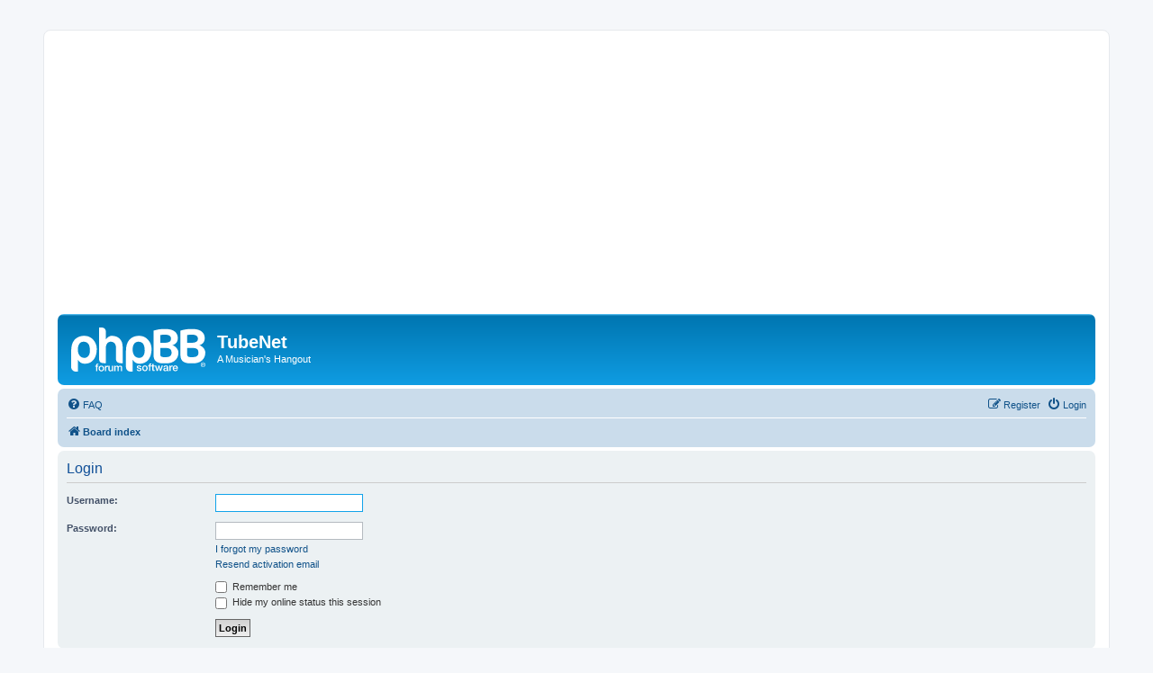

--- FILE ---
content_type: text/html; charset=utf-8
request_url: https://www.google.com/recaptcha/api2/aframe
body_size: 268
content:
<!DOCTYPE HTML><html><head><meta http-equiv="content-type" content="text/html; charset=UTF-8"></head><body><script nonce="Dz3Ck5YazmUKTscOpIqh-w">/** Anti-fraud and anti-abuse applications only. See google.com/recaptcha */ try{var clients={'sodar':'https://pagead2.googlesyndication.com/pagead/sodar?'};window.addEventListener("message",function(a){try{if(a.source===window.parent){var b=JSON.parse(a.data);var c=clients[b['id']];if(c){var d=document.createElement('img');d.src=c+b['params']+'&rc='+(localStorage.getItem("rc::a")?sessionStorage.getItem("rc::b"):"");window.document.body.appendChild(d);sessionStorage.setItem("rc::e",parseInt(sessionStorage.getItem("rc::e")||0)+1);localStorage.setItem("rc::h",'1769134903786');}}}catch(b){}});window.parent.postMessage("_grecaptcha_ready", "*");}catch(b){}</script></body></html>